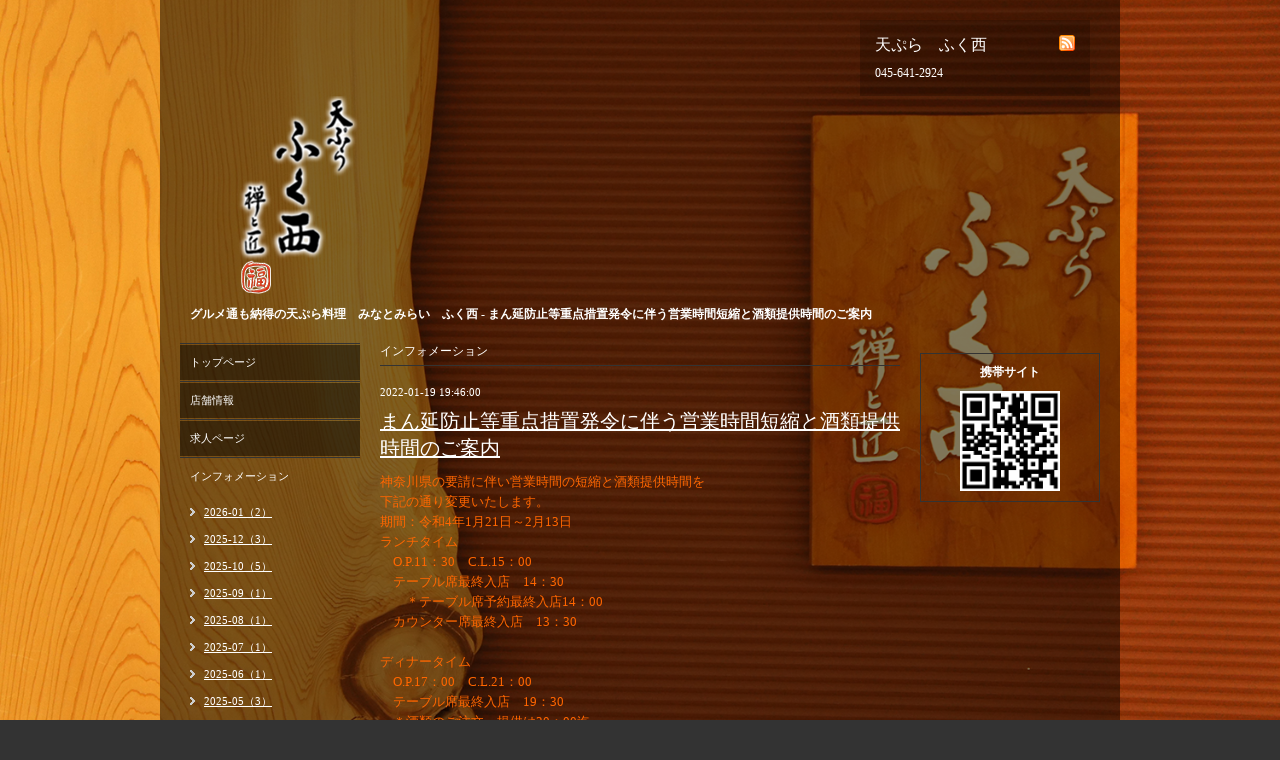

--- FILE ---
content_type: text/html; charset=utf-8
request_url: https://tempura-fukunishi.com/info/4354786
body_size: 3384
content:
<!DOCTYPE html PUBLIC "-//W3C//DTD XHTML 1.0 Transitional//EN" "https://www.w3.org/TR/xhtml1/DTD/xhtml1-transitional.dtd">
<html xmlns="https://www.w3.org/1999/xhtml" xml:lang="ja" lang="ja">
<head>
<meta https-equiv="Content-Type" content="text/html; charset=UTF-8" />
<title>みなとみらいのグルメ　本格天ぷら料理｜ふく西 - まん延防止等重点措置発令に伴う営業時間短縮と酒類提供時間のご案内</title>
<meta name="keywords" content="天ぷら　ふく西,和食" />
<meta name="description" content="横浜みなとみらいの本格天ぷら料理のふくにし。グルメ通を唸らす天ぷらでお客様をお待ちしております。みなとみらいにお越しの際はお気軽にお立ち寄りください。 - まん延防止等重点措置発令に伴う営業時間短縮と酒類提供時間のご案内" />
<meta https-equiv="content-style-type" content="text/css" />
<meta https-equiv="content-script-type" content="text/javascript" />
<meta name="msvalidate.01" content="50C160A5B3540837662389D3B063081F" />
<link rel="shortcut icon" href="//cdn.goope.jp/12672/200818173656-5f3b9328b409f.ico" />
<link rel="alternate" type="application/rss+xml" title="天ぷら　ふく西 / RSS" href="/feed.rss" />
<style type="text/css" media="all">@import "/style.css?818140-1669623756";</style>
<script type="text/javascript" src="/js/jquery.js"></script>
<script type="text/javascript" src="/js/tooltip.js"></script>
<script type="text/javascript" src="/js/thickbox.js"></script>

<!-- Global site tag (gtag.js) - Google Analytics -->
<script async src="https://www.googletagmanager.com/gtag/js?id=UA-30635287-12"></script>
<script>
  window.dataLayer = window.dataLayer || [];
  function gtag(){dataLayer.push(arguments);}
  gtag('js', new Date());

  gtag('config', 'UA-30635287-12');
</script>

<!-- Global site tag (gtag.js) - Google Analytics -->
<script async src="https://www.googletagmanager.com/gtag/js?id=G-27J39KYBH3"></script>
<script>
  window.dataLayer = window.dataLayer || [];
  function gtag(){dataLayer.push(arguments);}
  gtag('js', new Date());

  gtag('config', 'G-27J39KYBH3');
</script>

<script type="text/javascript">
    (function(c,l,a,r,i,t,y){
        c[a]=c[a]||function(){(c[a].q=c[a].q||[]).push(arguments)};
        t=l.createElement(r);t.async=1;t.src="https://www.clarity.ms/tag/"+i;
        y=l.getElementsByTagName(r)[0];y.parentNode.insertBefore(t,y);
    })(window, document, "clarity", "script", "epxhq6udhs");
</script>

</head>

<body id="info">

<div id="wrapper">
<div id="wrapper_inner">

<!-- ヘッダー部分ここから // -->
<div id="header">
<div id="header_inner">

  <div class="shop_title">
    <div class="shop_rss"><a href="/feed.rss"><img src="/img/icon/rss.png" /></a></div>
    <div class="shop_name">天ぷら　ふく西</div>
    <div class="shop_tel">045-641-2924</div>
  </div>

  <div class="site_title">
    <p class="site_logo"><a href="https://tempura-fukunishi.com"><img src='//cdn.goope.jp/12672/200818192306sxbt.png' alt='天ぷら　ふく西' /></a></p>
    <h1 class="site_description">グルメ通も納得の天ぷら料理　みなとみらい　ふく西 - まん延防止等重点措置発令に伴う営業時間短縮と酒類提供時間のご案内</h1>
  </div>

  <br class="clear" />

</div>
</div>
<!-- // ヘッダー部分ここまで -->


<div id="contents">
<div id="contents_inner">


  <!-- メイン部分ここから -->
  <div id="main">
  <div id="main_inner">

    


    
    <!----------------------------------------------

      ページ：インフォメーション

    ---------------------------------------------->
    <h2 class="page_title">インフォメーション</h2>
    <div class="info_area">
    <div class="autopagerize_page_element">

      
      <div class="info">
        <div class="info_date">
          2022-01-19 19:46:00
        </div>
        <div class="info_title">
          <a href="/info/4354786">まん延防止等重点措置発令に伴う営業時間短縮と酒類提供時間のご案内</a>
        </div>
        <div class="info_body">
          
          <p><span style="color: #ff6600;">神奈川県の要請に伴い営業時間の短縮と酒類提供時間を</span></p>
<p><span style="color: #ff6600;">下記の通り変更いたします。</span></p>
<p><span style="color: #ff6600;">期間：令和4年1月21日～2月13日</span></p>
<p><span style="color: #ff6600;">ランチタイム</span></p>
<p><span style="color: #ff6600;">　O.P.11：30　C.L.15：00</span></p>
<p><span style="color: #ff6600;">　テーブル席最終入店　14：30</span></p>
<p><span style="color: #ff6600;">　　＊テーブル席予約最終入店14：00</span></p>
<p><span style="color: #ff6600;">　カウンター席最終入店　13：30</span></p>
<p><span style="color: #ff6600;">&nbsp;</span></p>
<p><span style="color: #ff6600;">ディナータイム</span></p>
<p><span style="color: #ff6600;">　O.P.17：00　C.L.21：00</span></p>
<p><span style="color: #ff6600;">　テーブル席最終入店　19：30</span></p>
<p><span style="color: #ff6600;">　＊酒類のご注文、提供は20：00迄</span></p>
<p><span style="color: #ff6600;">　カウンター席最終入店　19：30</span></p>
<p><span style="color: #ff6600;">　＊酒類のご注文、提供は20：00迄</span></p>
<p><span style="color: #ff6600;">引き続き衛生管理、感染拡大防止対策に取り組んでまいります。</span></p>
<p><span style="color: #ff6600;">皆様のご理解とご協力を賜りますようお願い申し上げます。</span></p>
<p><span style="color: #ff6600;">&nbsp;</span></p>
        <br class="clear" />
        </div>
      </div>
      

    </div>
    </div>
    


    


    


    


    


    


    

 


    


    


  </div>
  </div>
  <!-- // メイン部分ここまで -->

</div>
</div>
<!-- // contents -->


<!-- ナビゲーション部分ここから // -->
<div id="navi">
<div id="navi_inner">
  <ul>
    
    <li><a href="/"  class="navi_top">トップページ</a></li>
    
    <li><a href="/about"  class="navi_about">店舗情報</a></li>
    
    <li><a href="/recruit"  class="navi_recruit">求人ページ</a></li>
    
    <li><a href="/info"  class="navi_info active">インフォメーション</a><ul class="sub_navi">
<li><a href='/info/2026-01'>2026-01（2）</a></li>
<li><a href='/info/2025-12'>2025-12（3）</a></li>
<li><a href='/info/2025-10'>2025-10（5）</a></li>
<li><a href='/info/2025-09'>2025-09（1）</a></li>
<li><a href='/info/2025-08'>2025-08（1）</a></li>
<li><a href='/info/2025-07'>2025-07（1）</a></li>
<li><a href='/info/2025-06'>2025-06（1）</a></li>
<li><a href='/info/2025-05'>2025-05（3）</a></li>
<li><a href='/info/2025-04'>2025-04（1）</a></li>
<li><a href='/info/2025-03'>2025-03（1）</a></li>
<li><a href='/info/2025-02'>2025-02（4）</a></li>
<li><a href='/info/2025-01'>2025-01（2）</a></li>
<li><a href='/info/2024-12'>2024-12（6）</a></li>
<li><a href='/info/2024-11'>2024-11（1）</a></li>
<li><a href='/info/2024-10'>2024-10（2）</a></li>
<li><a href='/info/2024-09'>2024-09（1）</a></li>
<li><a href='/info/2024-08'>2024-08（1）</a></li>
<li><a href='/info/2024-06'>2024-06（1）</a></li>
<li><a href='/info/2024-04'>2024-04（2）</a></li>
<li><a href='/info/2024-03'>2024-03（1）</a></li>
<li><a href='/info/2024-01'>2024-01（1）</a></li>
<li><a href='/info/2023-12'>2023-12（4）</a></li>
<li><a href='/info/2023-11'>2023-11（2）</a></li>
<li><a href='/info/2023-10'>2023-10（1）</a></li>
<li><a href='/info/2023-09'>2023-09（1）</a></li>
<li><a href='/info/2023-08'>2023-08（1）</a></li>
<li><a href='/info/2023-07'>2023-07（1）</a></li>
<li><a href='/info/2023-06'>2023-06（1）</a></li>
<li><a href='/info/2023-05'>2023-05（1）</a></li>
<li><a href='/info/2023-04'>2023-04（1）</a></li>
<li><a href='/info/2023-03'>2023-03（1）</a></li>
<li><a href='/info/2023-02'>2023-02（1）</a></li>
<li><a href='/info/2022-12'>2022-12（2）</a></li>
<li><a href='/info/2022-11'>2022-11（4）</a></li>
<li><a href='/info/2022-08'>2022-08（2）</a></li>
<li><a href='/info/2022-07'>2022-07（2）</a></li>
<li><a href='/info/2022-04'>2022-04（1）</a></li>
<li><a href='/info/2022-02'>2022-02（1）</a></li>
<li><a href='/info/2022-01'>2022-01（1）</a></li>
<li><a href='/info/2021-12'>2021-12（1）</a></li>
<li><a href='/info/2021-11'>2021-11（1）</a></li>
<li><a href='/info/2021-10'>2021-10（1）</a></li>
<li><a href='/info/2021-04'>2021-04（1）</a></li>
<li><a href='/info/2021-03'>2021-03（2）</a></li>
<li><a href='/info/2021-01'>2021-01（1）</a></li>
<li><a href='/info/2020-12'>2020-12（1）</a></li>
<li><a href='/info/2020-06'>2020-06（2）</a></li>
<li><a href='/info/2020-04'>2020-04（1）</a></li>
<li><a href='/info/2019-12'>2019-12（3）</a></li>
<li><a href='/info/2019-11'>2019-11（1）</a></li>
<li><a href='/info/2019-10'>2019-10（5）</a></li>
<li><a href='/info/2019-09'>2019-09（1）</a></li>
<li><a href='/info/2019-08'>2019-08（2）</a></li>
<li><a href='/info/2019-07'>2019-07（1）</a></li>
<li><a href='/info/2019-06'>2019-06（1）</a></li>
<li><a href='/info/2019-05'>2019-05（2）</a></li>
<li><a href='/info/2019-04'>2019-04（2）</a></li>
<li><a href='/info/2019-03'>2019-03（2）</a></li>
<li><a href='/info/2019-02'>2019-02（1）</a></li>
<li><a href='/info/2018-12'>2018-12（1）</a></li>
<li><a href='/info/2018-09'>2018-09（1）</a></li>
<li><a href='/info/2018-08'>2018-08（3）</a></li>
<li><a href='/info/2018-06'>2018-06（1）</a></li>
<li><a href='/info/2018-05'>2018-05（1）</a></li>
<li><a href='/info/2018-04'>2018-04（1）</a></li>
<li><a href='/info/2018-02'>2018-02（1）</a></li>
<li><a href='/info/2017-12'>2017-12（3）</a></li>
<li><a href='/info/2017-11'>2017-11（1）</a></li>
<li><a href='/info/2017-10'>2017-10（2）</a></li>
<li><a href='/info/2017-09'>2017-09（1）</a></li>
<li><a href='/info/2017-07'>2017-07（1）</a></li>
<li><a href='/info/2017-06'>2017-06（1）</a></li>
<li><a href='/info/2017-05'>2017-05（1）</a></li>
<li><a href='/info/2017-03'>2017-03（1）</a></li>
<li><a href='/info/2017-02'>2017-02（2）</a></li>
<li><a href='/info/2017-01'>2017-01（4）</a></li>
<li><a href='/info/2016-12'>2016-12（5）</a></li>
<li><a href='/info/2016-11'>2016-11（1）</a></li>
<li><a href='/info/2016-10'>2016-10（2）</a></li>
<li><a href='/info/2016-09'>2016-09（1）</a></li>
<li><a href='/info/2016-08'>2016-08（1）</a></li>
<li><a href='/info/2016-07'>2016-07（2）</a></li>
<li><a href='/info/2016-06'>2016-06（1）</a></li>
<li><a href='/info/2016-05'>2016-05（2）</a></li>
<li><a href='/info/2016-04'>2016-04（3）</a></li>
<li><a href='/info/2016-03'>2016-03（1）</a></li>
<li><a href='/info/2016-01'>2016-01（2）</a></li>
<li><a href='/info/2015-12'>2015-12（3）</a></li>
<li><a href='/info/2015-10'>2015-10（1）</a></li>
<li><a href='/info/2015-09'>2015-09（1）</a></li>
<li><a href='/info/2015-07'>2015-07（1）</a></li>
<li><a href='/info/2015-05'>2015-05（1）</a></li>
<li><a href='/info/2015-04'>2015-04（1）</a></li>
<li><a href='/info/2015-03'>2015-03（1）</a></li>
<li><a href='/info/2015-02'>2015-02（1）</a></li>
<li><a href='/info/2015-01'>2015-01（2）</a></li>
<li><a href='/info/2014-12'>2014-12（2）</a></li>
<li><a href='/info/2014-09'>2014-09（3）</a></li>
<li><a href='/info/2014-07'>2014-07（1）</a></li>
<li><a href='/info/2014-06'>2014-06（4）</a></li>
<li><a href='/info/2014-03'>2014-03（3）</a></li>
<li><a href='/info/2013-12'>2013-12（3）</a></li>
<li><a href='/info/2012-12'>2012-12（1）</a></li>
<li><a href='/info/2012-09'>2012-09（1）</a></li>
</ul>
</li>
    
    <li><a href="/menu"  class="navi_menu">メニュー</a></li>
    
    <li><a href="/photo"  class="navi_photo">店舗写真</a></li>
    
    <li><a href="/coupon"  class="navi_coupon">クーポン</a></li>
    
  </ul>
  <br class="clear" />
</div>
<!-- ナビゲーションパーツここから // -->

<!-- // ナビゲーションパーツここまで -->
</div>
<!-- // ナビゲーション部分ここまで -->


<!-- サイドバー部分ここから // -->
<div id="sidebar">
<div id="sidebar_inner">

  <div class="today_area">
    <div class="today_title">2026.01.31 Saturday</div>
    
  </div>


  <div class="qr_area">
    <div class="qr_title">携帯サイト</div>
    <div class="qr_img"><img src="//r.goope.jp/qr/fukunishi"width="100" height="100" /></div>
  </div>

  <div class="counter_area">
    <div class="counter_title">カウンター</div>
    <div class="counter_today">
      Today: <span class="num">367</span>
    </div>
    <div class="counter_yesterday">
      Yesterday: <span class="num">685</span>
    </div>
    <div class="counter_total">
      Total: <span class="num">4415533</span>
    </div>
  </div>

</div>
</div>
<!-- // サイドバー部分ここまで -->


<!-- フッター部分ここから // -->
<div id="footer">
<div id="footer_inner">

<div class="privacy">
<a href="https://tempura-fukunishi.com/free/privacy">プライバシーポリシー</a></div>

  <div class="copyright">
    &copy;2026 <a href="https://tempura-fukunishi.com">天ぷら　ふく西</a>. All Rights Reserved.
  </div>

  <div class="powered"></div>
  
  <br class="clear" />

</div>
</div>
<!-- // フッター部分ここまで -->

</div>
</div>

</body>
</html>